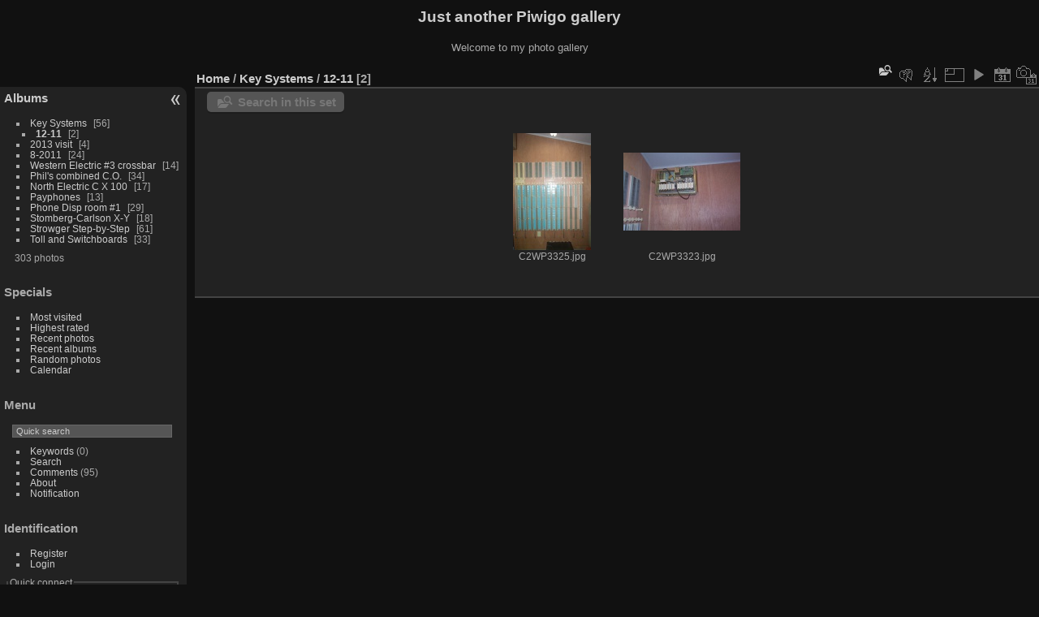

--- FILE ---
content_type: text/html; charset=utf-8
request_url: https://www.strowgercentraloffice.com/piwigo/index.php?/category/2
body_size: 3392
content:
<!DOCTYPE html>
<html lang="en" dir="ltr">
<head>
<meta charset="utf-8">
<meta name="generator" content="Piwigo (aka PWG), see piwigo.org">

 
<meta name="description" content="Key Systems / 12-11">

<title>Key Systems / 12-11 | Just another Piwigo gallery</title>
<link rel="shortcut icon" type="image/x-icon" href="themes/default/icon/favicon.ico">

<link rel="start" title="Home" href="/piwigo/" >
<link rel="search" title="Search" href="search.php" >


<link rel="canonical" href="index.php?/category/2">

 
	<!--[if lt IE 7]>
		<link rel="stylesheet" type="text/css" href="themes/default/fix-ie5-ie6.css">
	<![endif]-->
	<!--[if IE 7]>
		<link rel="stylesheet" type="text/css" href="themes/default/fix-ie7.css">
	<![endif]-->
	

	<!--[if lt IE 8]>
		<link rel="stylesheet" type="text/css" href="themes/elegant/fix-ie7.css">
	<![endif]-->


<!-- BEGIN get_combined -->
<link rel="stylesheet" type="text/css" href="_data/combined/1ssf9p0.css">


<!-- END get_combined -->

<!--[if lt IE 7]>
<script type="text/javascript" src="themes/default/js/pngfix.js"></script>
<![endif]-->

<style type="text/css">
.thumbnails SPAN,.thumbnails .wrap2 A,.thumbnails LABEL{width: 146px;}.thumbnails .wrap2{height: 147px;}.thumbLegend {font-size: 90%}</style>
</head>

<body id="theCategoryPage" class="section-categories category-2 "  data-infos='{"section":"categories","category_id":"2"}'>

<div id="the_page">


<div id="theHeader"><h1>Just another Piwigo gallery</h1>

<p>Welcome to my photo gallery</p></div>




<div id="menubar">
	<dl id="mbCategories">
<dt>
	<a href="index.php?/categories">Albums</a>
</dt>
<dd>
  <ul>
    <li >
      <a href="index.php?/category/1" rel="up" title="54 photos in this album / 2 photos in 1 sub-album">Key Systems</a>
      <span class="menuInfoCat badge" title="54 photos in this album / 2 photos in 1 sub-album">56</span>
    <ul>
    <li class="selected">
      <a href="index.php?/category/2"  title="2 photos in this album">12-11</a>
      <span class="menuInfoCat badge" title="2 photos in this album">2</span>
      </li>
    </ul></li>
    <li >
      <a href="index.php?/category/3"  title="4 photos in this album">2013 visit</a>
      <span class="menuInfoCat badge" title="4 photos in this album">4</span>
      </li>
    
    <li >
      <a href="index.php?/category/4"  title="24 photos in this album">8-2011</a>
      <span class="menuInfoCat badge" title="24 photos in this album">24</span>
      </li>
    
    <li >
      <a href="index.php?/category/5"  title="14 photos in this album">Western Electric #3 crossbar</a>
      <span class="menuInfoCat badge" title="14 photos in this album">14</span>
      </li>
    
    <li >
      <a href="index.php?/category/6"  title="34 photos in this album">Phil's combined C.O.</a>
      <span class="menuInfoCat badge" title="34 photos in this album">34</span>
      </li>
    
    <li >
      <a href="index.php?/category/8"  title="17 photos in this album">North Electric C X 100</a>
      <span class="menuInfoCat badge" title="17 photos in this album">17</span>
      </li>
    
    <li >
      <a href="index.php?/category/9"  title="13 photos in this album">Payphones</a>
      <span class="menuInfoCat badge" title="13 photos in this album">13</span>
      </li>
    
    <li >
      <a href="index.php?/category/10"  title="29 photos in this album">Phone Disp room #1</a>
      <span class="menuInfoCat badge" title="29 photos in this album">29</span>
      </li>
    
    <li >
      <a href="index.php?/category/11"  title="18 photos in this album">Stomberg-Carlson X-Y</a>
      <span class="menuInfoCat badge" title="18 photos in this album">18</span>
      </li>
    
    <li >
      <a href="index.php?/category/12"  title="61 photos in this album">Strowger Step-by-Step</a>
      <span class="menuInfoCat badge" title="61 photos in this album">61</span>
      </li>
    
    <li >
      <a href="index.php?/category/13"  title="33 photos in this album">Toll and Switchboards</a>
      <span class="menuInfoCat badge" title="33 photos in this album">33</span>
  </li></ul>

	<p class="totalImages">303 photos</p>
</dd>
	</dl>
	<dl id="mbSpecials">
<dt>Specials</dt>
<dd>
	<ul><li><a href="index.php?/most_visited" title="display most visited photos">Most visited</a></li><li><a href="index.php?/best_rated" title="display best rated photos">Highest rated</a></li><li><a href="index.php?/recent_pics" title="display most recent photos">Recent photos</a></li><li><a href="index.php?/recent_cats" title="display recently updated albums">Recent albums</a></li><li><a href="random.php" title="display a set of random photos" rel="nofollow">Random photos</a></li><li><a href="index.php?/created-monthly-calendar" title="display each day with photos, month per month" rel="nofollow">Calendar</a></li></ul>
</dd>
	</dl>
	<dl id="mbMenu">
<dt>Menu</dt>
<dd>
	<form action="qsearch.php" method="get" id="quicksearch" onsubmit="return this.q.value!='' && this.q.value!=qsearch_prompt;">
		<p style="margin:0;padding:0">
			<input type="text" name="q" id="qsearchInput" onfocus="if (value==qsearch_prompt) value='';" onblur="if (value=='') value=qsearch_prompt;" style="width:90%">
		</p>
	</form>
	<script type="text/javascript">var qsearch_prompt="Quick search";document.getElementById('qsearchInput').value=qsearch_prompt;</script>
	<ul><li><a href="tags.php" title="display available keywords">Keywords</a> (0)</li><li><a href="search.php" title="search" rel="search">Search</a></li><li><a href="comments.php" title="display last user comments">Comments</a> (95)</li><li><a href="about.php" title="About Piwigo">About</a></li><li><a href="notification.php" title="RSS feed" rel="nofollow">Notification</a></li></ul>
</dd>
	</dl>
	<dl id="mbIdentification">
<dt>Identification</dt>
<dd>
<ul><li><a href="register.php" title="Create a new account" rel="nofollow">Register</a></li><li><a href="identification.php" rel="nofollow">Login</a></li></ul>
<form method="post" action="identification.php" id="quickconnect"><fieldset><legend>Quick connect</legend><div><label for="username">Username</label><br><input type="text" name="username" id="username" value="" style="width:99%"></div><div><label for="password">Password</label><br><input type="password" name="password" id="password" style="width:99%"></div><div><label for="remember_me"><input type="checkbox" name="remember_me" id="remember_me" value="1"> Auto login</label></div><div><input type="hidden" name="redirect" value="%2Fpiwigo%2Findex.php%3F%2Fcategory%2F2"><input type="submit" name="login" value="Submit"><span class="categoryActions"><a href="register.php" title="Create a new account" class="pwg-state-default pwg-button" rel="nofollow"><span class="pwg-icon pwg-icon-register"> </span></a><a href="password.php" title="Forgotten your password?" class="pwg-state-default pwg-button"><span class="pwg-icon pwg-icon-lost-password"> </span></a></span></div></fieldset></form>
</dd>
	</dl>
</div><div id="menuSwitcher"></div>



<div id="content" class="content contentWithMenu">
<div class="titrePage">
	<ul class="categoryActions">
    <li id="cmdSearchInSet"><a href="search.php?cat_id=2" title="Search in this set" class="pwg-state-default pwg-button" rel="nofollow">
      <span class="gallery-icon-search-folder"></span><span class="pwg-button-text">Search in this set</span>
    </a></li>

    <li><a id="cmdRelatedTags" title="Related keywords" class="pwg-state-default pwg-button" rel="nofollow"><span class="pwg-icon gallery-icon-tag"></span><span class="pwg-button-text">Related keywords</span></a><div id="relatedTagsBox" class="switchBox"><div class="switchBoxTitle">Related keywords</div></div></li>

		<li><a id="sortOrderLink" title="Sort order" class="pwg-state-default pwg-button" rel="nofollow"><span class="pwg-icon pwg-icon-sort"></span><span class="pwg-button-text">Sort order</span></a><div id="sortOrderBox" class="switchBox"><div class="switchBoxTitle">Sort order</div><span style="visibility:hidden">&#x2714; </span><a href="index.php?/category/2&amp;image_order=0" rel="nofollow">Default</a><br><span style="visibility:hidden">&#x2714; </span><a href="index.php?/category/2&amp;image_order=1" rel="nofollow">Photo title, A &rarr; Z</a><br><span style="visibility:hidden">&#x2714; </span><a href="index.php?/category/2&amp;image_order=2" rel="nofollow">Photo title, Z &rarr; A</a><br><span style="visibility:hidden">&#x2714; </span><a href="index.php?/category/2&amp;image_order=3" rel="nofollow">Date created, new &rarr; old</a><br><span style="visibility:hidden">&#x2714; </span><a href="index.php?/category/2&amp;image_order=4" rel="nofollow">Date created, old &rarr; new</a><br><span>&#x2714; </span>Date posted, new &rarr; old<br><span style="visibility:hidden">&#x2714; </span><a href="index.php?/category/2&amp;image_order=6" rel="nofollow">Date posted, old &rarr; new</a><br><span style="visibility:hidden">&#x2714; </span><a href="index.php?/category/2&amp;image_order=7" rel="nofollow">Rating score, high &rarr; low</a><br><span style="visibility:hidden">&#x2714; </span><a href="index.php?/category/2&amp;image_order=8" rel="nofollow">Rating score, low &rarr; high</a><br><span style="visibility:hidden">&#x2714; </span><a href="index.php?/category/2&amp;image_order=9" rel="nofollow">Visits, high &rarr; low</a><br><span style="visibility:hidden">&#x2714; </span><a href="index.php?/category/2&amp;image_order=10" rel="nofollow">Visits, low &rarr; high</a></div></li>
		<li><a id="derivativeSwitchLink" title="Photo sizes" class="pwg-state-default pwg-button" rel="nofollow"><span class="pwg-icon pwg-icon-sizes"></span><span class="pwg-button-text">Photo sizes</span></a><div id="derivativeSwitchBox" class="switchBox"><div class="switchBoxTitle">Photo sizes</div><span style="visibility:hidden">&#x2714; </span><a href="index.php?/category/2&amp;display=square" rel="nofollow">Square</a><br><span>&#x2714; </span>Thumbnail<br><span style="visibility:hidden">&#x2714; </span><a href="index.php?/category/2&amp;display=2small" rel="nofollow">XXS - tiny</a><br><span style="visibility:hidden">&#x2714; </span><a href="index.php?/category/2&amp;display=xsmall" rel="nofollow">XS - extra small</a><br><span style="visibility:hidden">&#x2714; </span><a href="index.php?/category/2&amp;display=small" rel="nofollow">S - small</a><br><span style="visibility:hidden">&#x2714; </span><a href="index.php?/category/2&amp;display=medium" rel="nofollow">M - medium</a><br><span style="visibility:hidden">&#x2714; </span><a href="index.php?/category/2&amp;display=large" rel="nofollow">L - large</a></div></li>

		<li id="cmdSlideshow"><a href="picture.php?/2/category/2&amp;slideshow=" title="slideshow" class="pwg-state-default pwg-button" rel="nofollow"><span class="pwg-icon pwg-icon-slideshow"></span><span class="pwg-button-text">slideshow</span></a></li>
		<li><a href="index.php?/category/2/posted-monthly-list" title="display a calendar by posted date" class="pwg-state-default pwg-button" rel="nofollow"><span class="pwg-icon pwg-icon-calendar"></span><span class="pwg-button-text">Calendar</span></a></li>
		<li><a href="index.php?/category/2/created-monthly-list" title="display a calendar by creation date" class="pwg-state-default pwg-button" rel="nofollow"><span class="pwg-icon pwg-icon-camera-calendar"></span><span class="pwg-button-text">Calendar</span></a></li>
	</ul>

<div id="breadcrumb">
  <h2><a href="/piwigo/">Home</a> / <a href="index.php?/category/1">Key Systems</a> / <a href="index.php?/category/2">12-11</a>
    <span class="badge nb_items">2</span>  </h2>


</div>



</div>





<div class="action-buttons">

  <div class="mcs-side-results search-in-set-button">
    <div>
      <p><a href="search.php?cat_id=2" class="gallery-icon-search-folder" rel="nofollow">Search in this set</a></p>
    </div>
  </div>

</div>

<div class="additional_info">
	<!--complete-->
</div>





<div class="loader"><img src="themes/default/images/ajax_loader.gif"></div>

<ul class="thumbnails" id="thumbnails">
  <li><span class="wrap1"><span class="wrap2"><a href="picture.php?/2/category/2"><img class="thumbnail" src="_data/i/galleries/1a2/12-11/C2WP3325-th.jpg" alt="C2WP3325.jpg" title="C2WP3325.jpg (81534 visits)"></a></span><span class="thumbLegend"><span class="thumbName">C2WP3325.jpg</span></span></span></li><li><span class="wrap1"><span class="wrap2"><a href="picture.php?/1/category/2"><img class="thumbnail" src="_data/i/galleries/1a2/12-11/C2WP3323-th.jpg" alt="C2WP3323.jpg" title="C2WP3323.jpg (79121 visits)"></a></span><span class="thumbLegend"><span class="thumbName">C2WP3323.jpg</span></span></span></li>
</ul>


</div><div id="copyright">

  Powered by	<a href="https://piwigo.org" class="Piwigo">Piwigo</a>
  
</div>
</div>
<!-- BEGIN get_combined -->
<script type="text/javascript" src="_data/combined/1dnh4sl.js"></script>
<script type="text/javascript">//<![CDATA[

var error_icon = "themes/default/icon/errors_small.png", max_requests = 3;
var p_main_menu = "on", p_pict_descr = "on", p_pict_comment = "off";
(window.SwitchBox=window.SwitchBox||[]).push("#cmdRelatedTags", "#relatedTagsBox");
(window.SwitchBox=window.SwitchBox||[]).push("#sortOrderLink", "#sortOrderBox");
(window.SwitchBox=window.SwitchBox||[]).push("#derivativeSwitchLink", "#derivativeSwitchBox");
//]]></script>
<script type="text/javascript">
(function() {
var s,after = document.getElementsByTagName('script')[document.getElementsByTagName('script').length-1];
s=document.createElement('script'); s.type='text/javascript'; s.async=true; s.src='themes/default/js/switchbox.js?v16.1.0';
after = after.parentNode.insertBefore(s, after);
})();
</script>
<!-- END get_combined -->

</body>
</html>